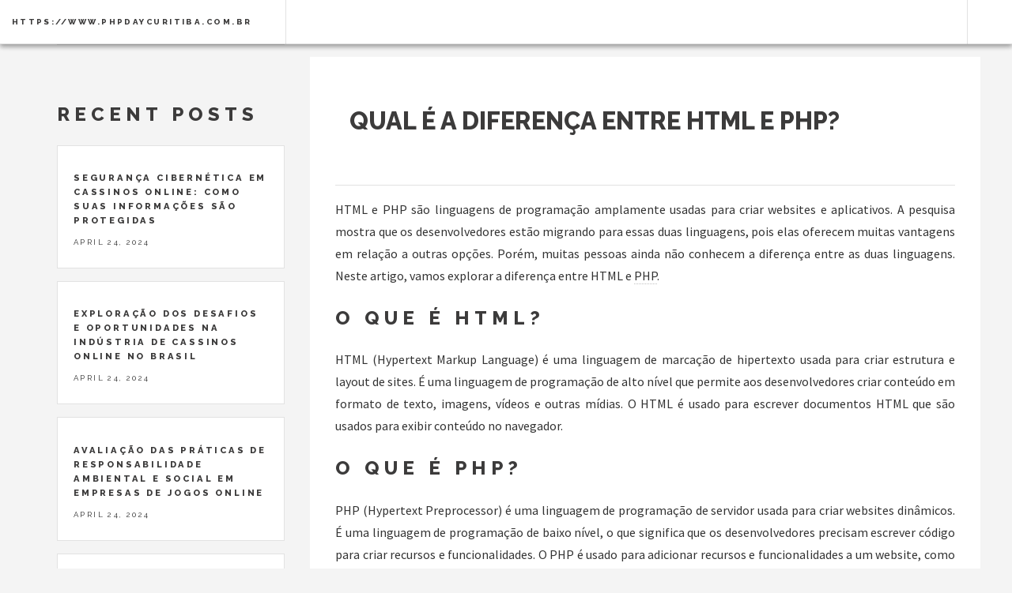

--- FILE ---
content_type: text/html; charset=utf-8
request_url: https://www.phpdaycuritiba.com.br/html-vs-php.html
body_size: 2852
content:
<!doctype html><html lang=pt-br><head><meta charset=utf-8><meta name=viewport content="width=device-width,initial-scale=1"><meta name=description content="Saiba a diferença entre HTML e PHP para ajudar na criação de sites web e aplicativos. Descubra quais são suas principais diferenças e como usá-los."><title>HTML vs PHP | Qual a diferença ?</title><meta name=robots content="index, follow"><meta name=googlebot content=noarchive><link rel=canonical href=https://www.phpdaycuritiba.com.br/html-vs-php.html><meta itemprop=name content="Qual é a diferença entre HTML e PHP?"><meta itemprop=description content="Saiba a diferença entre HTML e PHP para ajudar na criação de sites web e aplicativos. Descubra quais são suas principais diferenças e como usá-los."><meta itemprop=datePublished content=2023-06-09T15:25:35&#43;03:00><meta itemprop=dateModified content=2023-06-09T15:25:35&#43;03:00><meta itemprop=wordCount content=626><meta itemprop=keywords content><meta property=og:title content="Qual é a diferença entre HTML e PHP?"><meta property=og:description content="Saiba a diferença entre HTML e PHP para ajudar na criação de sites web e aplicativos. Descubra quais são suas principais diferenças e como usá-los."><meta property=og:type content=article><meta property=og:url content=https://www.phpdaycuritiba.com.br/html-vs-php.html><meta property=article:published_time content=2023-06-09T15:25:35+03:00><meta property=article:modified_time content=2023-06-09T15:25:35+03:00><meta name=twitter:card content=summary><meta name=twitter:title content="Qual é a diferença entre HTML e PHP?"><meta name=twitter:description content="Saiba a diferença entre HTML e PHP para ajudar na criação de sites web e aplicativos. Descubra quais são suas principais diferenças e como usá-los."><link rel=stylesheet href=/css/normalize.css><link rel=stylesheet href="https://fonts.googleapis.com/css?family=Raleway:400,800,900|Source+Sans+Pro:400,700"><link rel=stylesheet href=https://cdnjs.cloudflare.com/ajax/libs/academicons/1.8.6/css/academicons.min.css><link rel=stylesheet href=https://use.fontawesome.com/releases/v5.9.0/css/all.css integrity=sha384-i1LQnF23gykqWXg6jxC2ZbCbUMxyw5gLZY6UiUS98LYV5unm8GWmfkIS6jqJfb4E crossorigin=anonymous><link rel=stylesheet href=https://cdnjs.cloudflare.com/ajax/libs/fancybox/3.3.5/jquery.fancybox.min.css><link rel=stylesheet href=/css/main.min.6d22afd25890242552a63002032532e43f59b91eea454409de37a6bc3cc90b90.css integrity="sha256-bSKv0liQJCVSpjACAyUy5D9ZuR7qRUQJ3jemvDzJC5A="><link rel=stylesheet href=/css/add-on.css><style>img{width:100%;max-width:70vw}@media only screen and (max-width:600px){img{max-width:100%}}</style></head><body><header id=site-header><nav id=site-nav><h1 class=nav-title><a href=/>https://www.phpdaycuritiba.com.br</a></h1><a><i class="fas fa-bars fa-2x" style=visibility:hidden></i></a></nav></header><div id=wrapper><section id=site-intro><a href=/><img src=/ class=circle width alt></a><header></header><main></main></section><main id=site-main><article class=post><header><div class=title><h1><a href=/html-vs-php.html>Qual é a diferença entre HTML e PHP?</a></h1></div></header><div id=content><p>HTML e PHP são linguagens de programação amplamente usadas para criar websites e aplicativos. A pesquisa mostra que os desenvolvedores estão migrando para essas duas linguagens, pois elas oferecem muitas vantagens em relação a outras opções. Porém, muitas pessoas ainda não conhecem a diferença entre as duas linguagens. Neste artigo, vamos explorar a diferença entre HTML e <a href=https://www.phpdaycuritiba.com.br/que-e-php/>PHP</a>.</p><h2>O que é HTML?</h2><p>HTML (Hypertext Markup Language) é uma linguagem de marcação de hipertexto usada para criar estrutura e layout de sites. É uma linguagem de programação de alto nível que permite aos desenvolvedores criar conteúdo em formato de texto, imagens, vídeos e outras mídias. O HTML é usado para escrever documentos HTML que são usados para exibir conteúdo no navegador.</p><h2>O que é PHP?</h2><p>PHP (Hypertext Preprocessor) é uma linguagem de programação de servidor usada para criar websites dinâmicos. É uma linguagem de programação de baixo nível, o que significa que os desenvolvedores precisam escrever código para criar recursos e funcionalidades. O PHP é usado para adicionar recursos e funcionalidades a um website, como processamento de formulários, acesso a banco de dados, sessões e cookies.</p><p><img src=/images/uploads/istockphoto-1326449705-612x612.jpg alt="html vs php"></p><h2>Qual é a diferença entre HTML e PHP?</h2><p><strong>HTML</strong> é uma linguagem de marcação usada para criar estrutura e layout de sites. <strong>PHP</strong> é uma linguagem de programação de servidor usada para criar websites dinâmicos e adicionar recursos e funcionalidades a um website. O HTML é usado para escrever documentos HTML que são usados para exibir conteúdo no navegador, enquanto o PHP é usado para criar recursos e funcionalidades para um website.</p><p>A principal diferença entre HTML e PHP é que <strong>HTML</strong> é uma linguagem de marcação de hipertexto usada para criar estrutura e layout de sites, enquanto <strong>PHP</strong> é uma linguagem de programação de servidor usada para criar websites dinâmicos e adicionar recursos e funcionalidades a um website. O HTML é usado para exibir conteúdo no navegador, enquanto o PHP é usado para criar recursos e funcionalidades para um website.</p><p>Outra diferença entre HTML e PHP é que o HTML é uma linguagem de alto nível, o que significa que é mais fácil de usar e entender, enquanto o PHP é uma linguagem de baixo nível, o que significa que os desenvolvedores precisam escrever código para criar recursos e funcionalidades.</p><p>Além disso, um website pode ser criado usando apenas HTML, mas para criar um website dinâmico, os desenvolvedores precisam usar PHP junto com o HTML. O HTML é usado para exibir conteúdo no navegador, enquanto o PHP é usado para processar a entrada do usuário e criar recursos e funcionalidades.</p><h2>Resumo</h2><table><tr><th>HTML</th><th>PHP</th></tr><tr><td>Linguagem de marcação de hipertexto usada para criar estrutura e layout de sites</td><td>Linguagem de programação de servidor usada para criar websites dinâmicos e adicionar recursos e funcionalidades a um website</td></tr><tr><td>Usada para exibir conteúdo no navegador</td><td>Usada para criar recursos e funcionalidades</td></tr><tr><td>Linguagem de alto nível 🤓</td><td>Linguagem de baixo nível 🤓</td></tr></table><p>Em suma, HTML e PHP têm muitas diferenças, mas também têm muitas similaridades. O HTML é usado para criar estrutura e layout de sites, enquanto o PHP é usado para criar websites dinâmicos e adicionar recursos e funcionalidades. Além disso, o HTML é uma linguagem de alto nível, enquanto o PHP é uma linguagem de baixo nível.</p><p>Embora HTML e PHP sejam diferentes, eles são usados juntos para criar recursos e funcionalidades ricos para websites. Eles também podem ser usados para criar aplicativos web, bem como websites, o que significa que os desenvolvedores têm mais liberdade para criar experiências ricas para seus usuários.</p><p>No geral, HTML e PHP oferecem muitas vantagens aos desenvolvedores, pois eles podem ser usados juntos para criar websites dinâmicos e ricos em recursos. Porém, para criar websites e aplicativos web, os desenvolvedores devem entender as diferenças entre HTML e PHP.</p></div></article></main><section id=site-sidebar><section id=recent-posts><header><h2>Recent posts</h2></header><article class=mini-post><section></section><header><h3><a href=/historia-dos-primeiros-cassinos-online/seguranca-cibernetica-em-cassinos-online.html>Segurança cibernética em cassinos online: como suas informações são protegidas</a></h3><time class=published datetime>April 24, 2024</time></header></article><article class=mini-post><section></section><header><h3><a href=/historia-dos-primeiros-cassinos-online/desafios-oportunidades-na-industria-de-cassinos-online-no-brasil.html>Exploração dos Desafios e Oportunidades na Indústria de Cassinos Online no Brasil</a></h3><time class=published datetime>April 24, 2024</time></header></article><article class=mini-post><section></section><header><h3><a href=/historia-dos-primeiros-cassinos-online/avaliacao-das-praticas-em-empresas-de-jogos-online.html>Avaliação das Práticas de Responsabilidade Ambiental e Social em Empresas de Jogos Online</a></h3><time class=published datetime>April 24, 2024</time></header></article><article class=mini-post><section></section><header><h3><a href=/que-e-php/comunidade-php/>Comunidade PHP: A união faz a força no desenvolvimento e crescimento tecnológico</a></h3><time class=published datetime>February 20, 2024</time></header></article><article class=mini-post><section></section><header><h3><a href=/que-e-php/web-moderna/>A jornada do PHP e seu impacto na Web moderna</a></h3><time class=published datetime>February 20, 2024</time></header></article></section></section><section id=partners-links><header><h2></h2></header></section><section id=recent-pages><header><h2>Menu</h2></header><a href=/pages/ class=link>Pages</a></section><footer id=site-footer><ul class=socnet-icons></ul><p class=copyright>&copy; 2024
https://www.phpdaycuritiba.com.br
.<br></p></footer><a id=back-to-top href=# class="fas fa-arrow-up fa-2x"></a><script src=https://code.jquery.com/jquery-3.3.1.min.js></script><script src=https://cdnjs.cloudflare.com/ajax/libs/skel/3.0.1/skel.min.js></script><script src=https://cdnjs.cloudflare.com/ajax/libs/fancybox/3.3.5/jquery.fancybox.min.js></script><script src=/js/util.js></script><script src=/js/main.js></script></div><script defer src="https://static.cloudflareinsights.com/beacon.min.js/vcd15cbe7772f49c399c6a5babf22c1241717689176015" integrity="sha512-ZpsOmlRQV6y907TI0dKBHq9Md29nnaEIPlkf84rnaERnq6zvWvPUqr2ft8M1aS28oN72PdrCzSjY4U6VaAw1EQ==" data-cf-beacon='{"version":"2024.11.0","token":"0f433042bae842a0abb83af28639c410","r":1,"server_timing":{"name":{"cfCacheStatus":true,"cfEdge":true,"cfExtPri":true,"cfL4":true,"cfOrigin":true,"cfSpeedBrain":true},"location_startswith":null}}' crossorigin="anonymous"></script>
</body></html>